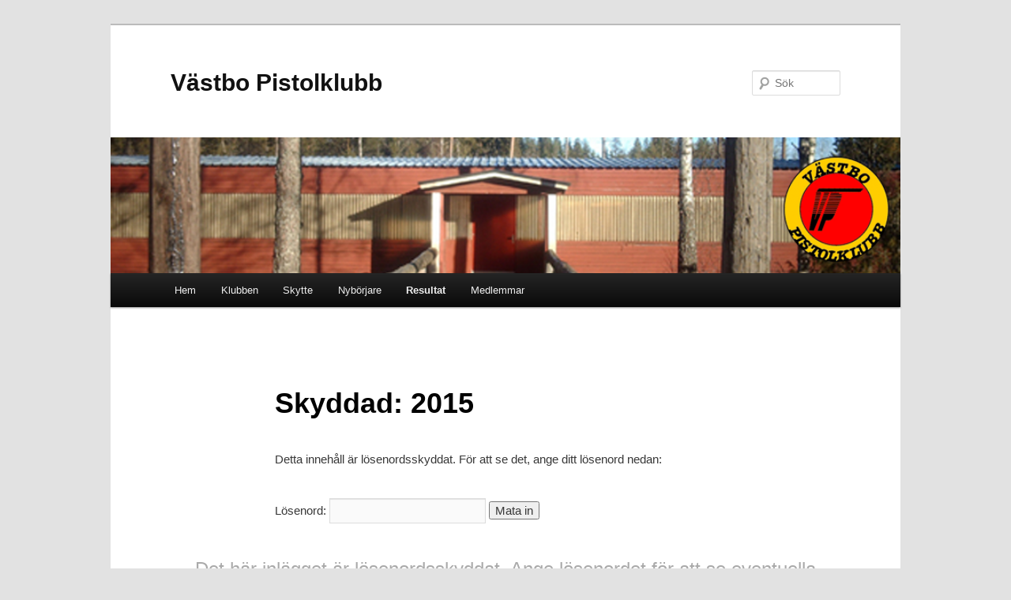

--- FILE ---
content_type: text/html; charset=UTF-8
request_url: https://www.vastbopk.se/?page_id=2360
body_size: 4770
content:
<!DOCTYPE html>
<!--[if IE 6]>
<html id="ie6" lang="sv-SE">
<![endif]-->
<!--[if IE 7]>
<html id="ie7" lang="sv-SE">
<![endif]-->
<!--[if IE 8]>
<html id="ie8" lang="sv-SE">
<![endif]-->
<!--[if !(IE 6) & !(IE 7) & !(IE 8)]><!-->
<html lang="sv-SE">
<!--<![endif]-->
<head>
<meta charset="UTF-8" />
<meta name="viewport" content="width=device-width" />
<title>2015 | Västbo Pistolklubb</title>
<link rel="profile" href="http://gmpg.org/xfn/11" />
<link rel="stylesheet" type="text/css" media="all" href="https://www.vastbopk.se/wp-content/themes/twentyeleven/style.css" />
<link rel="pingback" href="https://www.vastbopk.se/xmlrpc.php" />
<!--[if lt IE 9]>
<script src="https://www.vastbopk.se/wp-content/themes/twentyeleven/js/html5.js" type="text/javascript"></script>
<![endif]-->
<link rel='dns-prefetch' href='//s.w.org' />
<link rel="alternate" type="application/rss+xml" title="Västbo Pistolklubb &raquo; flöde" href="https://www.vastbopk.se" />
<link rel="alternate" type="application/rss+xml" title="Västbo Pistolklubb &raquo; kommentarsflöde" href="https://www.vastbopk.se/?feed=comments-rss2" />
		<script type="text/javascript">
			window._wpemojiSettings = {"baseUrl":"https:\/\/s.w.org\/images\/core\/emoji\/13.0.1\/72x72\/","ext":".png","svgUrl":"https:\/\/s.w.org\/images\/core\/emoji\/13.0.1\/svg\/","svgExt":".svg","source":{"concatemoji":"https:\/\/www.vastbopk.se\/wp-includes\/js\/wp-emoji-release.min.js?ver=5.6.16"}};
			!function(e,a,t){var n,r,o,i=a.createElement("canvas"),p=i.getContext&&i.getContext("2d");function s(e,t){var a=String.fromCharCode;p.clearRect(0,0,i.width,i.height),p.fillText(a.apply(this,e),0,0);e=i.toDataURL();return p.clearRect(0,0,i.width,i.height),p.fillText(a.apply(this,t),0,0),e===i.toDataURL()}function c(e){var t=a.createElement("script");t.src=e,t.defer=t.type="text/javascript",a.getElementsByTagName("head")[0].appendChild(t)}for(o=Array("flag","emoji"),t.supports={everything:!0,everythingExceptFlag:!0},r=0;r<o.length;r++)t.supports[o[r]]=function(e){if(!p||!p.fillText)return!1;switch(p.textBaseline="top",p.font="600 32px Arial",e){case"flag":return s([127987,65039,8205,9895,65039],[127987,65039,8203,9895,65039])?!1:!s([55356,56826,55356,56819],[55356,56826,8203,55356,56819])&&!s([55356,57332,56128,56423,56128,56418,56128,56421,56128,56430,56128,56423,56128,56447],[55356,57332,8203,56128,56423,8203,56128,56418,8203,56128,56421,8203,56128,56430,8203,56128,56423,8203,56128,56447]);case"emoji":return!s([55357,56424,8205,55356,57212],[55357,56424,8203,55356,57212])}return!1}(o[r]),t.supports.everything=t.supports.everything&&t.supports[o[r]],"flag"!==o[r]&&(t.supports.everythingExceptFlag=t.supports.everythingExceptFlag&&t.supports[o[r]]);t.supports.everythingExceptFlag=t.supports.everythingExceptFlag&&!t.supports.flag,t.DOMReady=!1,t.readyCallback=function(){t.DOMReady=!0},t.supports.everything||(n=function(){t.readyCallback()},a.addEventListener?(a.addEventListener("DOMContentLoaded",n,!1),e.addEventListener("load",n,!1)):(e.attachEvent("onload",n),a.attachEvent("onreadystatechange",function(){"complete"===a.readyState&&t.readyCallback()})),(n=t.source||{}).concatemoji?c(n.concatemoji):n.wpemoji&&n.twemoji&&(c(n.twemoji),c(n.wpemoji)))}(window,document,window._wpemojiSettings);
		</script>
		<style type="text/css">
img.wp-smiley,
img.emoji {
	display: inline !important;
	border: none !important;
	box-shadow: none !important;
	height: 1em !important;
	width: 1em !important;
	margin: 0 .07em !important;
	vertical-align: -0.1em !important;
	background: none !important;
	padding: 0 !important;
}
</style>
	<link rel='stylesheet' id='wp-block-library-css'  href='https://www.vastbopk.se/wp-includes/css/dist/block-library/style.min.css?ver=5.6.16' type='text/css' media='all' />
<link rel='stylesheet' id='wp-block-library-theme-css'  href='https://www.vastbopk.se/wp-includes/css/dist/block-library/theme.min.css?ver=5.6.16' type='text/css' media='all' />
<link rel='stylesheet' id='contact-form-7-css'  href='https://www.vastbopk.se/wp-content/plugins/contact-form-7/includes/css/styles.css?ver=5.0.5' type='text/css' media='all' />
<link rel='stylesheet' id='oc_cb_css_fr-css'  href='https://www.vastbopk.se/wp-content/plugins/onecom-themes-plugins/assets/min-css/cookie-banner-frontend.min.css?ver=5.6.16' type='text/css' media='all' />
<link rel='stylesheet' id='twentyeleven-block-style-css'  href='https://www.vastbopk.se/wp-content/themes/twentyeleven/blocks.css?ver=20181018' type='text/css' media='all' />
<script type='text/javascript' src='https://www.vastbopk.se/wp-includes/js/jquery/jquery.min.js?ver=3.5.1' id='jquery-core-js'></script>
<script type='text/javascript' src='https://www.vastbopk.se/wp-includes/js/jquery/jquery-migrate.min.js?ver=3.3.2' id='jquery-migrate-js'></script>
<link rel="https://api.w.org/" href="https://www.vastbopk.se/index.php?rest_route=/" /><link rel="alternate" type="application/json" href="https://www.vastbopk.se/index.php?rest_route=/wp/v2/pages/2360" /><link rel="EditURI" type="application/rsd+xml" title="RSD" href="https://www.vastbopk.se/xmlrpc.php?rsd" />
<link rel="wlwmanifest" type="application/wlwmanifest+xml" href="https://www.vastbopk.se/wp-includes/wlwmanifest.xml" /> 
<meta name="generator" content="WordPress 5.6.16" />
<link rel="canonical" href="https://www.vastbopk.se/?page_id=2360" />
<link rel='shortlink' href='https://www.vastbopk.se/?p=2360' />
<link rel="alternate" type="application/json+oembed" href="https://www.vastbopk.se/index.php?rest_route=%2Foembed%2F1.0%2Fembed&#038;url=https%3A%2F%2Fwww.vastbopk.se%2F%3Fpage_id%3D2360" />
<link rel="alternate" type="text/xml+oembed" href="https://www.vastbopk.se/index.php?rest_route=%2Foembed%2F1.0%2Fembed&#038;url=https%3A%2F%2Fwww.vastbopk.se%2F%3Fpage_id%3D2360&#038;format=xml" />
<style>[class*=" icon-oc-"],[class^=icon-oc-]{speak:none;font-style:normal;font-weight:400;font-variant:normal;text-transform:none;line-height:1;-webkit-font-smoothing:antialiased;-moz-osx-font-smoothing:grayscale}.icon-oc-one-com-white-32px-fill:before{content:"901"}.icon-oc-one-com:before{content:"900"}#one-com-icon,.toplevel_page_onecom-wp .wp-menu-image{speak:none;display:flex;align-items:center;justify-content:center;text-transform:none;line-height:1;-webkit-font-smoothing:antialiased;-moz-osx-font-smoothing:grayscale}.onecom-wp-admin-bar-item>a,.toplevel_page_onecom-wp>.wp-menu-name{font-size:16px;font-weight:400;line-height:1}.toplevel_page_onecom-wp>.wp-menu-name img{width:69px;height:9px;}.wp-submenu-wrap.wp-submenu>.wp-submenu-head>img{width:88px;height:auto}.onecom-wp-admin-bar-item>a img{height:7px!important}.onecom-wp-admin-bar-item>a img,.toplevel_page_onecom-wp>.wp-menu-name img{opacity:.8}.onecom-wp-admin-bar-item.hover>a img,.toplevel_page_onecom-wp.wp-has-current-submenu>.wp-menu-name img,li.opensub>a.toplevel_page_onecom-wp>.wp-menu-name img{opacity:1}#one-com-icon:before,.onecom-wp-admin-bar-item>a:before,.toplevel_page_onecom-wp>.wp-menu-image:before{content:'';position:static!important;background-color:rgba(240,245,250,.4);border-radius:102px;width:18px;height:18px;padding:0!important}.onecom-wp-admin-bar-item>a:before{width:14px;height:14px}.onecom-wp-admin-bar-item.hover>a:before,.toplevel_page_onecom-wp.opensub>a>.wp-menu-image:before,.toplevel_page_onecom-wp.wp-has-current-submenu>.wp-menu-image:before{background-color:#76b82a}.onecom-wp-admin-bar-item>a{display:inline-flex!important;align-items:center;justify-content:center}#one-com-logo-wrapper{font-size:4em}#one-com-icon{vertical-align:middle}</style></head>

<body class="page-template-default page page-id-2360 page-child parent-pageid-887 wp-embed-responsive singular two-column right-sidebar">
<div id="page" class="hfeed">
	<header id="branding" role="banner">
			<hgroup>
				<h1 id="site-title"><span><a href="https://www.vastbopk.se/" rel="home">Västbo Pistolklubb</a></span></h1>
				<h2 id="site-description"></h2>
			</hgroup>

						<a href="https://www.vastbopk.se/">
									<img src="https://www.vastbopk.se/wp-content/uploads/2013/05/copy-Fron1.png" width="900" height="350" alt="Västbo Pistolklubb" />
							</a>
			
								<form method="get" id="searchform" action="https://www.vastbopk.se/">
		<label for="s" class="assistive-text">Sök</label>
		<input type="text" class="field" name="s" id="s" placeholder="Sök" />
		<input type="submit" class="submit" name="submit" id="searchsubmit" value="Sök" />
	</form>
			
			<nav id="access" role="navigation">
				<h3 class="assistive-text">Huvudmeny</h3>
								<div class="skip-link"><a class="assistive-text" href="#content">Hoppa till huvudinnehåll</a></div>
												<div class="menu-meny-1-container"><ul id="menu-meny-1" class="menu"><li id="menu-item-34813" class="menu-item menu-item-type-custom menu-item-object-custom menu-item-home menu-item-34813"><a href="http://www.vastbopk.se/">Hem</a></li>
<li id="menu-item-1047" class="menu-item menu-item-type-post_type menu-item-object-page menu-item-has-children menu-item-1047"><a href="https://www.vastbopk.se/?page_id=2">Klubben</a>
<ul class="sub-menu">
	<li id="menu-item-1051" class="menu-item menu-item-type-post_type menu-item-object-page menu-item-1051"><a href="https://www.vastbopk.se/?page_id=19">Om oss</a></li>
	<li id="menu-item-1049" class="menu-item menu-item-type-post_type menu-item-object-page menu-item-1049"><a href="https://www.vastbopk.se/?page_id=27">Kontakta oss</a></li>
	<li id="menu-item-1048" class="menu-item menu-item-type-post_type menu-item-object-page menu-item-1048"><a href="https://www.vastbopk.se/?page_id=21">Hitta till oss</a></li>
	<li id="menu-item-1050" class="menu-item menu-item-type-post_type menu-item-object-page menu-item-1050"><a href="https://www.vastbopk.se/?page_id=23">Kontakter</a></li>
	<li id="menu-item-1052" class="menu-item menu-item-type-post_type menu-item-object-page menu-item-1052"><a href="https://www.vastbopk.se/?page_id=25">Styrelse</a></li>
</ul>
</li>
<li id="menu-item-1058" class="menu-item menu-item-type-post_type menu-item-object-page menu-item-has-children menu-item-1058"><a href="https://www.vastbopk.se/?page_id=29">Skytte</a>
<ul class="sub-menu">
	<li id="menu-item-1059" class="menu-item menu-item-type-post_type menu-item-object-page menu-item-1059"><a href="https://www.vastbopk.se/?page_id=32">Bana</a></li>
	<li id="menu-item-1060" class="menu-item menu-item-type-post_type menu-item-object-page menu-item-1060"><a href="https://www.vastbopk.se/?page_id=34">Fält</a></li>
	<li id="menu-item-1061" class="menu-item menu-item-type-post_type menu-item-object-page menu-item-1061"><a href="https://www.vastbopk.se/?page_id=36">PPC</a></li>
	<li id="menu-item-1062" class="menu-item menu-item-type-post_type menu-item-object-page menu-item-1062"><a href="https://www.vastbopk.se/?page_id=30">Snabb</a></li>
	<li id="menu-item-1063" class="menu-item menu-item-type-post_type menu-item-object-page menu-item-1063"><a href="https://www.vastbopk.se/?page_id=38">Prova/evenemangs skytte</a></li>
</ul>
</li>
<li id="menu-item-1064" class="menu-item menu-item-type-post_type menu-item-object-page menu-item-has-children menu-item-1064"><a href="https://www.vastbopk.se/?page_id=40">Nybörjare</a>
<ul class="sub-menu">
	<li id="menu-item-1065" class="menu-item menu-item-type-post_type menu-item-object-page menu-item-1065"><a href="https://www.vastbopk.se/?page_id=45">När</a></li>
	<li id="menu-item-1067" class="menu-item menu-item-type-post_type menu-item-object-page menu-item-1067"><a href="https://www.vastbopk.se/?page_id=47">Var</a></li>
	<li id="menu-item-1068" class="menu-item menu-item-type-post_type menu-item-object-page menu-item-1068"><a href="https://www.vastbopk.se/?page_id=49">Hur</a></li>
	<li id="menu-item-1066" class="menu-item menu-item-type-post_type menu-item-object-page menu-item-1066"><a href="https://www.vastbopk.se/?page_id=978">Nybörjarkurs / Pistolskyttekortet</a></li>
	<li id="menu-item-1069" class="menu-item menu-item-type-post_type menu-item-object-page menu-item-1069"><a href="https://www.vastbopk.se/?page_id=41">Intresseanmälan</a></li>
	<li id="menu-item-35252" class="menu-item menu-item-type-post_type menu-item-object-page menu-item-35252"><a href="https://www.vastbopk.se/?page_id=35249">Ansökan om medlemskap i   Västbo pistolklubb</a></li>
	<li id="menu-item-35148" class="menu-item menu-item-type-post_type menu-item-object-page menu-item-35148"><a href="https://www.vastbopk.se/?page_id=35146">Utdrag belastningsregistret</a></li>
</ul>
</li>
<li id="menu-item-1053" class="menu-item menu-item-type-post_type menu-item-object-page current-page-ancestor current-menu-ancestor current-menu-parent current-page-parent current_page_parent current_page_ancestor menu-item-has-children menu-item-1053"><a href="https://www.vastbopk.se/?page_id=887">Resultat</a>
<ul class="sub-menu">
	<li id="menu-item-30280" class="menu-item menu-item-type-post_type menu-item-object-page menu-item-30280"><a href="https://www.vastbopk.se/?page_id=30275">2018</a></li>
	<li id="menu-item-22632" class="menu-item menu-item-type-post_type menu-item-object-page menu-item-22632"><a href="https://www.vastbopk.se/?page_id=22620">2017</a></li>
	<li id="menu-item-12141" class="menu-item menu-item-type-post_type menu-item-object-page menu-item-12141"><a href="https://www.vastbopk.se/?page_id=12134">2016</a></li>
	<li id="menu-item-2774" class="menu-item menu-item-type-post_type menu-item-object-page current-menu-item page_item page-item-2360 current_page_item menu-item-2774"><a href="https://www.vastbopk.se/?page_id=2360" aria-current="page">2015</a></li>
	<li id="menu-item-1057" class="menu-item menu-item-type-post_type menu-item-object-page menu-item-1057"><a href="https://www.vastbopk.se/?page_id=917">2014</a></li>
	<li id="menu-item-1056" class="menu-item menu-item-type-post_type menu-item-object-page menu-item-1056"><a href="https://www.vastbopk.se/?page_id=974">2013</a></li>
	<li id="menu-item-1055" class="menu-item menu-item-type-post_type menu-item-object-page menu-item-1055"><a href="https://www.vastbopk.se/?page_id=1002">2012</a></li>
	<li id="menu-item-1054" class="menu-item menu-item-type-post_type menu-item-object-page menu-item-1054"><a href="https://www.vastbopk.se/?page_id=1020">2011</a></li>
</ul>
</li>
<li id="menu-item-1071" class="menu-item menu-item-type-post_type menu-item-object-page menu-item-has-children menu-item-1071"><a href="https://www.vastbopk.se/?page_id=51">Medlemmar</a>
<ul class="sub-menu">
	<li id="menu-item-1072" class="menu-item menu-item-type-post_type menu-item-object-page menu-item-1072"><a href="https://www.vastbopk.se/?page_id=54">Dokument</a></li>
	<li id="menu-item-35079" class="menu-item menu-item-type-post_type menu-item-object-page menu-item-35079"><a href="https://www.vastbopk.se/?page_id=35069">Matrikel</a></li>
	<li id="menu-item-1073" class="menu-item menu-item-type-post_type menu-item-object-page menu-item-1073"><a href="https://www.vastbopk.se/?page_id=52">Skjutprogram</a></li>
</ul>
</li>
</ul></div>			</nav><!-- #access -->
	</header><!-- #branding -->


	<div id="main">

		<div id="primary">
			<div id="content" role="main">

				
					
<article id="post-2360" class="post-2360 page type-page status-publish post-password-required hentry">
	<header class="entry-header">
		<h1 class="entry-title">Skyddad: 2015</h1>
	</header><!-- .entry-header -->

	<div class="entry-content">
		<form action="https://www.vastbopk.se/wp-login.php?action=postpass" class="post-password-form" method="post">
<p>Detta innehåll är lösenordsskyddat. För att se det, ange ditt lösenord nedan:</p>
<p><label for="pwbox-2360">Lösenord: <input name="post_password" id="pwbox-2360" type="password" size="20" /></label> <input type="submit" name="Submit" value="Mata in" /></p>
</form>
			</div><!-- .entry-content -->
	<footer class="entry-meta">
			</footer><!-- .entry-meta -->
</article><!-- #post-2360 -->

						<div id="comments">
			<p class="nopassword">Det här inlägget är lösenordsskyddat. Ange lösenordet för att se eventuella kommentarer.</p>
	</div><!-- #comments -->
	
				
			</div><!-- #content -->
		</div><!-- #primary -->


	</div><!-- #main -->

	<footer id="colophon" role="contentinfo">

			
<div id="supplementary" class="one">
		<div id="first" class="widget-area" role="complementary">
		<aside id="text-2" class="widget widget_text">			<div class="textwidget">© 2015 Västbo Pistolklubb All Rights Reserved.</div>
		</aside>	</div><!-- #first .widget-area -->
	
	
	</div><!-- #supplementary -->
			<div id="site-generator">
												<a href="https://wordpress.org/" class="imprint" title="Semantisk personlig publiceringsplattform">
					Drivs med WordPress				</a>
			</div>
	</footer><!-- #colophon -->
</div><!-- #page -->


<script type='text/javascript' src='https://www.vastbopk.se/wp-includes/js/comment-reply.min.js?ver=5.6.16' id='comment-reply-js'></script>
<script type='text/javascript' id='contact-form-7-js-extra'>
/* <![CDATA[ */
var wpcf7 = {"apiSettings":{"root":"https:\/\/www.vastbopk.se\/index.php?rest_route=\/contact-form-7\/v1","namespace":"contact-form-7\/v1"},"recaptcha":{"messages":{"empty":"Bekr\u00e4fta att du inte \u00e4r en robot."}}};
/* ]]> */
</script>
<script type='text/javascript' src='https://www.vastbopk.se/wp-content/plugins/contact-form-7/includes/js/scripts.js?ver=5.0.5' id='contact-form-7-js'></script>
<script type='text/javascript' id='oc_cb_js_fr-js-extra'>
/* <![CDATA[ */
var oc_constants = {"ajaxurl":"https:\/\/www.vastbopk.se\/wp-admin\/admin-ajax.php"};
/* ]]> */
</script>
<script type='text/javascript' src='https://www.vastbopk.se/wp-content/plugins/onecom-themes-plugins/assets/min-js/cookie-banner-frontend.min.js' id='oc_cb_js_fr-js'></script>
<script type='text/javascript' src='https://www.vastbopk.se/wp-includes/js/wp-embed.min.js?ver=5.6.16' id='wp-embed-js'></script>

</body>
</html>